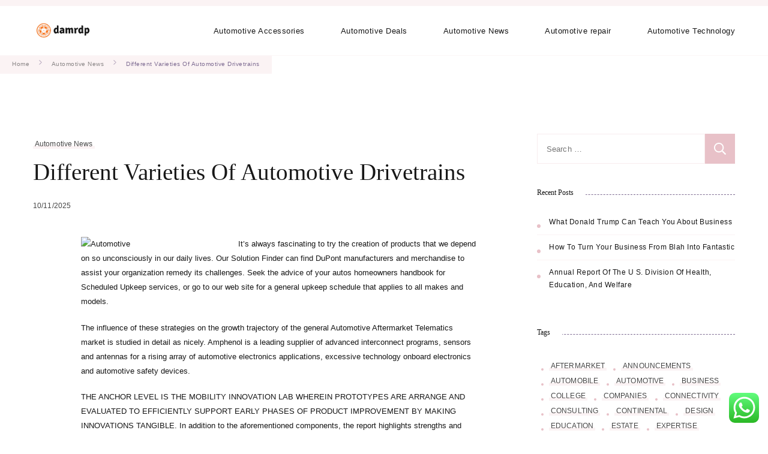

--- FILE ---
content_type: text/html; charset=UTF-8
request_url: http://damrdp.net/different-varieties-of-automotive-drivetrains.html
body_size: 17350
content:
<!DOCTYPE html><html lang="en-US" prefix="og: https://ogp.me/ns#"><head itemscope itemtype="https://schema.org/WebSite"><meta charset="UTF-8"><meta name="viewport" content="width=device-width, initial-scale=1"><link rel="profile" href="https://gmpg.org/xfn/11"><link rel="preload" href="https://damrdp.net/wp-content/fonts/dhurjati/_6_8ED3gSeatXfFiFU31QqU.woff2" as="font" type="font/woff2" crossorigin><link rel="preload" href="https://damrdp.net/wp-content/fonts/great-vibes/RWmMoKWR9v4ksMfaWd_JN9XFiaQ.woff2" as="font" type="font/woff2" crossorigin><link rel="preload" href="https://damrdp.net/wp-content/fonts/noto-serif/ga6iaw1J5X9T9RW6j9bNVls-hfgvz8JcMofYTa32J4wsL2JAlAhZKFCTx8cK.woff2" as="font" type="font/woff2" crossorigin><title>Different Varieties Of Automotive Drivetrains - DDP</title><meta name="description" content="It&#039;s always fascinating to try the creation of products that we depend on so unconsciously in our daily lives. Our Solution Finder can find DuPont"/><meta name="robots" content="index, follow, max-snippet:-1, max-video-preview:-1, max-image-preview:large"/><link rel="canonical" href="https://damrdp.net/different-varieties-of-automotive-drivetrains.html" /><meta property="og:locale" content="en_US" /><meta property="og:type" content="article" /><meta property="og:title" content="Different Varieties Of Automotive Drivetrains - DDP" /><meta property="og:description" content="It&#039;s always fascinating to try the creation of products that we depend on so unconsciously in our daily lives. Our Solution Finder can find DuPont" /><meta property="og:url" content="https://damrdp.net/different-varieties-of-automotive-drivetrains.html" /><meta property="og:site_name" content="Damrdp" /><meta property="article:tag" content="automotive" /><meta property="article:tag" content="different" /><meta property="article:tag" content="drivetrains" /><meta property="article:tag" content="varieties" /><meta property="article:section" content="Automotive News" /><meta property="article:published_time" content="2025-11-10T16:37:15+07:00" /><meta name="twitter:card" content="summary_large_image" /><meta name="twitter:title" content="Different Varieties Of Automotive Drivetrains - DDP" /><meta name="twitter:description" content="It&#039;s always fascinating to try the creation of products that we depend on so unconsciously in our daily lives. Our Solution Finder can find DuPont" /><meta name="twitter:label1" content="Written by" /><meta name="twitter:data1" content="Lili" /><meta name="twitter:label2" content="Time to read" /><meta name="twitter:data2" content="6 minutes" /> <script type="application/ld+json" class="rank-math-schema-pro">{"@context":"https://schema.org","@graph":[{"@type":["Person","Organization"],"@id":"https://damrdp.net/#person","name":"Damrdp","logo":{"@type":"ImageObject","@id":"https://damrdp.net/#logo","url":"https://damrdp.net/wp-content/uploads/2024/07/damrdp-150x146.png","contentUrl":"https://damrdp.net/wp-content/uploads/2024/07/damrdp-150x146.png","caption":"Damrdp","inLanguage":"en-US"},"image":{"@type":"ImageObject","@id":"https://damrdp.net/#logo","url":"https://damrdp.net/wp-content/uploads/2024/07/damrdp-150x146.png","contentUrl":"https://damrdp.net/wp-content/uploads/2024/07/damrdp-150x146.png","caption":"Damrdp","inLanguage":"en-US"}},{"@type":"WebSite","@id":"https://damrdp.net/#website","url":"https://damrdp.net","name":"Damrdp","publisher":{"@id":"https://damrdp.net/#person"},"inLanguage":"en-US"},{"@type":"ImageObject","@id":"https://cdn.pixabay.com/photo/2017/01/06/05/28/car-1957037__340.jpg","url":"https://cdn.pixabay.com/photo/2017/01/06/05/28/car-1957037__340.jpg","width":"200","height":"200","inLanguage":"en-US"},{"@type":"BreadcrumbList","@id":"https://damrdp.net/different-varieties-of-automotive-drivetrains.html#breadcrumb","itemListElement":[{"@type":"ListItem","position":"1","item":{"@id":"https://damrdp.net","name":"Home"}},{"@type":"ListItem","position":"2","item":{"@id":"https://damrdp.net/category/automotive-news","name":"Automotive News"}},{"@type":"ListItem","position":"3","item":{"@id":"https://damrdp.net/different-varieties-of-automotive-drivetrains.html","name":"Different Varieties Of Automotive Drivetrains"}}]},{"@type":"WebPage","@id":"https://damrdp.net/different-varieties-of-automotive-drivetrains.html#webpage","url":"https://damrdp.net/different-varieties-of-automotive-drivetrains.html","name":"Different Varieties Of Automotive Drivetrains - DDP","datePublished":"2025-11-10T16:37:15+07:00","dateModified":"2025-11-10T16:37:15+07:00","isPartOf":{"@id":"https://damrdp.net/#website"},"primaryImageOfPage":{"@id":"https://cdn.pixabay.com/photo/2017/01/06/05/28/car-1957037__340.jpg"},"inLanguage":"en-US","breadcrumb":{"@id":"https://damrdp.net/different-varieties-of-automotive-drivetrains.html#breadcrumb"}},{"@type":"Person","@id":"https://damrdp.net/author/lili","name":"Lili","url":"https://damrdp.net/author/lili","image":{"@type":"ImageObject","@id":"https://secure.gravatar.com/avatar/878a048e06d6d0503f84665fd4e01679193a59026490fe7af11df282fef1c053?s=96&amp;d=mm&amp;r=g","url":"https://secure.gravatar.com/avatar/878a048e06d6d0503f84665fd4e01679193a59026490fe7af11df282fef1c053?s=96&amp;d=mm&amp;r=g","caption":"Lili","inLanguage":"en-US"},"sameAs":["https://damrdp.net/"]},{"@type":"BlogPosting","headline":"Different Varieties Of Automotive Drivetrains - DDP","datePublished":"2025-11-10T16:37:15+07:00","dateModified":"2025-11-10T16:37:15+07:00","articleSection":"Automotive News","author":{"@id":"https://damrdp.net/author/lili","name":"Lili"},"publisher":{"@id":"https://damrdp.net/#person"},"description":"It&#039;s always fascinating to try the creation of products that we depend on so unconsciously in our daily lives. Our Solution Finder can find DuPont","name":"Different Varieties Of Automotive Drivetrains - DDP","@id":"https://damrdp.net/different-varieties-of-automotive-drivetrains.html#richSnippet","isPartOf":{"@id":"https://damrdp.net/different-varieties-of-automotive-drivetrains.html#webpage"},"image":{"@id":"https://cdn.pixabay.com/photo/2017/01/06/05/28/car-1957037__340.jpg"},"inLanguage":"en-US","mainEntityOfPage":{"@id":"https://damrdp.net/different-varieties-of-automotive-drivetrains.html#webpage"}}]}</script> <link rel="alternate" type="application/rss+xml" title="DDP &raquo; Feed" href="https://damrdp.net/feed" /><link rel="alternate" title="oEmbed (JSON)" type="application/json+oembed" href="https://damrdp.net/wp-json/oembed/1.0/embed?url=https%3A%2F%2Fdamrdp.net%2Fdifferent-varieties-of-automotive-drivetrains.html" /><link rel="alternate" title="oEmbed (XML)" type="text/xml+oembed" href="https://damrdp.net/wp-json/oembed/1.0/embed?url=https%3A%2F%2Fdamrdp.net%2Fdifferent-varieties-of-automotive-drivetrains.html&#038;format=xml" /><link data-optimized="2" rel="stylesheet" href="https://damrdp.net/wp-content/litespeed/css/de1e6b2ad1e13725805ba0e473be227b.css?ver=79b7a" /> <script type="text/javascript" src="http://damrdp.net/wp-includes/js/jquery/jquery.min.js?ver=3.7.1" id="jquery-core-js"></script> <link rel="https://api.w.org/" href="https://damrdp.net/wp-json/" /><link rel="alternate" title="JSON" type="application/json" href="https://damrdp.net/wp-json/wp/v2/posts/1477" /><link rel="EditURI" type="application/rsd+xml" title="RSD" href="https://damrdp.net/xmlrpc.php?rsd" /><meta name="generator" content="WordPress 6.9" /><link rel='shortlink' href='https://damrdp.net/?p=1477' /><link rel='dns-prefetch' href='https://i0.wp.com/'><link rel='preconnect' href='https://i0.wp.com/' crossorigin><link rel='dns-prefetch' href='https://i1.wp.com/'><link rel='preconnect' href='https://i1.wp.com/' crossorigin><link rel='dns-prefetch' href='https://i2.wp.com/'><link rel='preconnect' href='https://i2.wp.com/' crossorigin><link rel='dns-prefetch' href='https://i3.wp.com/'><link rel='preconnect' href='https://i3.wp.com/' crossorigin><link rel="icon" href="https://damrdp.net/wp-content/uploads/2024/07/cropped-damrdp-32x32.png" sizes="32x32" /><link rel="icon" href="https://damrdp.net/wp-content/uploads/2024/07/cropped-damrdp-192x192.png" sizes="192x192" /><link rel="apple-touch-icon" href="https://damrdp.net/wp-content/uploads/2024/07/cropped-damrdp-180x180.png" /><meta name="msapplication-TileImage" content="https://damrdp.net/wp-content/uploads/2024/07/cropped-damrdp-270x270.png" /><style type='text/css' media='all'>/*Typography*/

    :root {
        --primary-font: "Arial Black", Gadget, sans-serif;
        --secondary-font: "Times New Roman", Times, serif;
        --cursive-font: Great Vibes;
        --primary-color: #E8C1C8;
	    --primary-color-rgb: 232, 193, 200;
        --secondary-color: #7D6A91;
	    --secondary-color-rgb: 125, 106, 145;
    }

    body {
        font-size   : 13px;        
    }

    .custom-logo-link img{
        width    : 100px;
        max-width: 100%;
    }

    .site-title{
        font-size   : 11px;
        font-family : Noto Serif;
        font-weight : 200;
        font-style  : normal;
    }

    .widget_bttk_icon_text_widget .rtc-itw-inner-holder .btn-readmore::before {
        background-image: url('data:image/svg+xml; utf-8, <svg xmlns="http://www.w3.org/2000/svg" width="48.781" height="9.63" viewBox="0 0 48.781 9.63"><g transform="translate(-1019.528 -1511)"><path d="M141.589-1.863l-8.34,4.815v-9.63Z" transform="translate(926.721 1517.678)" fill="%237D6A91"></path><path d="M3089.528,1523h40.965" transform="translate(-2070 -7.502)" fill="none" stroke="%237D6A91" stroke-width="1"></path></g></svg>');
    }

    .widget_bttk_testimonial_widget .testimonial-content p:first-child::before,
    .widget_bttk_testimonial_widget .testimonial-content p:last-child::after {
        background-image: url('data:image/svg+xml; utf-8, <svg xmlns="http://www.w3.org/2000/svg" width="16.139" height="12.576" viewBox="0 0 16.139 12.576"><path d="M154.714,262.991c-.462.312-.9.614-1.343.9-.3.2-.612.375-.918.56a2.754,2.754,0,0,1-2.851.133,1.764,1.764,0,0,1-.771-.99,6.549,6.549,0,0,1-.335-1.111,5.386,5.386,0,0,1-.219-1.92,16.807,16.807,0,0,1,.3-1.732,2.392,2.392,0,0,1,.424-.8c.394-.534.808-1.053,1.236-1.56a3.022,3.022,0,0,1,.675-.61,2.962,2.962,0,0,0,.725-.749c.453-.576.923-1.137,1.38-1.71a3.035,3.035,0,0,0,.208-.35c.023-.038.044-.09.079-.107.391-.185.777-.383,1.179-.54.284-.11.5.141.739.234a.316.316,0,0,1-.021.2c-.216.411-.442.818-.663,1.226-.5.918-1.036,1.817-1.481,2.761a7.751,7.751,0,0,0-.915,3.069c-.009.326.038.653.053.98.009.2.143.217.288.2a1.678,1.678,0,0,0,1.006-.491c.2-.2.316-.207.537-.027.283.23.552.479.825.723a.174.174,0,0,1,.06.116,1.424,1.424,0,0,1-.327,1C154.281,262.714,154.285,262.755,154.714,262.991Z" transform="translate(-139.097 -252.358)" fill="%23E8C1C8"/><path d="M222.24,262.76a5.243,5.243,0,0,1-2.138,1.427,1.623,1.623,0,0,0-.455.26,3.112,3.112,0,0,1-2.406.338,1.294,1.294,0,0,1-1.021-1.2,6.527,6.527,0,0,1,.449-2.954c.015-.043.04-.083.053-.127a13.25,13.25,0,0,1,1.295-2.632,14.155,14.155,0,0,1,1.224-1.677c.084.14.132.238.2.324.133.176.3.121.414-.06a1.248,1.248,0,0,0,.1-.23c.055-.149.143-.214.315-.111-.029-.308,0-.607.3-.727.114-.045.295.079.463.131.093-.161.227-.372.335-.6.029-.06-.012-.16-.033-.238-.042-.154-.1-.3-.137-.458a1.117,1.117,0,0,1,.27-.933c.154-.207.286-.431.431-.646a.586.586,0,0,1,1.008-.108,2.225,2.225,0,0,0,.336.306.835.835,0,0,0,.356.087,1.242,1.242,0,0,0,.294-.052c-.067.145-.114.257-.17.364-.7,1.34-1.422,2.665-2.082,4.023-.488,1.005-.891,2.052-1.332,3.08a.628.628,0,0,0-.032.11c-.091.415.055.542.478.461.365-.07.607-.378.949-.463a2.8,2.8,0,0,1,.823-.064c.174.01.366.451.317.687a2.48,2.48,0,0,1-.607,1.26C222.081,262.492,222.011,262.615,222.24,262.76Z" transform="translate(-216.183 -252.301)" fill="%23E8C1C8"/></svg>');
    }

    .pagination .page-numbers.prev:hover::before,
    .pagination .page-numbers.next:hover::before {
        background-image: url('data:image/svg+xml; utf-8, <svg xmlns="http://www.w3.org/2000/svg" viewBox="0 0 256 512"><path fill="%23E8C1C8" d="M24.707 38.101L4.908 57.899c-4.686 4.686-4.686 12.284 0 16.971L185.607 256 4.908 437.13c-4.686 4.686-4.686 12.284 0 16.971L24.707 473.9c4.686 4.686 12.284 4.686 16.971 0l209.414-209.414c4.686-4.686 4.686-12.284 0-16.971L41.678 38.101c-4.687-4.687-12.285-4.687-16.971 0z"></path></svg>');
    }

    .post-navigation .meta-nav::before{
        background-image: url('data:image/svg+xml; utf-8, <svg xmlns="http://www.w3.org/2000/svg" width="48.781" height="9.63" viewBox="0 0 48.781 9.63"><g transform="translate(-1019.528 -1511)"><path d="M141.589-1.863l-8.34,4.815v-9.63Z" transform="translate(926.721 1517.678)" fill="%237D6A91"></path><path d="M3089.528,1523h40.965" transform="translate(-2070 -7.502)" fill="none" stroke="%237D6A91" stroke-width="1"></path></g></svg>');
    }

    section#wheeloflife_section {
        background-color: #FDF9F9;
    }</style></head><body class="wp-singular post-template-default single single-post postid-1477 single-format-standard wp-custom-logo wp-theme-coachpress-lite coachpress-lite-has-blocks rightsidebar style-one underline" itemscope itemtype="https://schema.org/WebPage"><div id="page" class="site">
<a class="skip-link screen-reader-text" href="#content">Skip to content (Press Enter)</a><header id="masthead" class="site-header style-one" itemscope itemtype="http://schema.org/WPHeader"><div class="header-top"><div class="container"><div class="header-right"></div></div></div><div class="header-main"><div class="container"><div class="site-branding" itemscope itemtype="http://schema.org/Organization"><div class="site-logo">
<a href="https://damrdp.net/" class="custom-logo-link" rel="home"><img width="450" height="146" src="https://damrdp.net/wp-content/uploads/2024/07/damrdp.png" class="custom-logo" alt="DDP" decoding="async" fetchpriority="high" srcset="https://damrdp.net/wp-content/uploads/2024/07/damrdp.png 450w, https://damrdp.net/wp-content/uploads/2024/07/damrdp-300x97.png 300w" sizes="(max-width: 450px) 100vw, 450px" /></a></div><div class="site-title-wrap"><p class="site-title" itemprop="name"><a href="https://damrdp.net/" rel="home" itemprop="url">DDP</a></p><p class="site-description" itemprop="description">Automotive News</p></div></div><nav id="site-navigation" class="main-navigation" role="navigation" itemscope itemtype="http://schema.org/SiteNavigationElement">
<button class="toggle-btn">
<span class="toggle-bar"></span>
<span class="toggle-bar"></span>
<span class="toggle-bar"></span>
</button><div class="menu-secondary-menu-container"><ul id="primary-menu" class="nav-menu"><li id="menu-item-32653" class="menu-item menu-item-type-taxonomy menu-item-object-category menu-item-32653"><a href="https://damrdp.net/category/automotive-accessories">Automotive Accessories</a></li><li id="menu-item-32654" class="menu-item menu-item-type-taxonomy menu-item-object-category menu-item-32654"><a href="https://damrdp.net/category/automotive-deals">Automotive Deals</a></li><li id="menu-item-32655" class="menu-item menu-item-type-taxonomy menu-item-object-category current-post-ancestor current-menu-parent current-post-parent menu-item-32655"><a href="https://damrdp.net/category/automotive-news">Automotive News</a></li><li id="menu-item-32656" class="menu-item menu-item-type-taxonomy menu-item-object-category menu-item-32656"><a href="https://damrdp.net/category/automotive-repair">Automotive repair</a></li><li id="menu-item-32657" class="menu-item menu-item-type-taxonomy menu-item-object-category menu-item-32657"><a href="https://damrdp.net/category/automotive-technology">Automotive Technology</a></li></ul></div></nav></div></div></header><div class="mobile-header"><div class="container"><div class="site-branding" itemscope itemtype="http://schema.org/Organization"><div class="site-logo">
<a href="https://damrdp.net/" class="custom-logo-link" rel="home"><img width="450" height="146" src="https://damrdp.net/wp-content/uploads/2024/07/damrdp.png" class="custom-logo" alt="DDP" decoding="async" srcset="https://damrdp.net/wp-content/uploads/2024/07/damrdp.png 450w, https://damrdp.net/wp-content/uploads/2024/07/damrdp-300x97.png 300w" sizes="(max-width: 450px) 100vw, 450px" /></a></div><div class="site-title-wrap"><p class="site-title" itemprop="name"><a href="https://damrdp.net/" rel="home" itemprop="url">DDP</a></p><p class="site-description" itemprop="description">Automotive News</p></div></div>
<button class="toggle-btn" data-toggle-target=".main-menu-modal" data-toggle-body-class="showing-main-menu-modal" aria-expanded="false" data-set-focus=".close-main-nav-toggle">
<span class="toggle-bar"></span>
<span class="toggle-bar"></span>
<span class="toggle-bar"></span>
</button><div class="mobile-header-popup"><div class="mbl-header-inner primary-menu-list main-menu-modal cover-modal" data-modal-target-string=".main-menu-modal">
<button class="close close-main-nav-toggle" data-toggle-target=".main-menu-modal" data-toggle-body-class="showing-main-menu-modal" aria-expanded="false" data-set-focus=".main-menu-modal"></button><div class="mobile-menu" aria-label="Mobile"><div class="main-menu-modal"><div class="mbl-header-top"><div class="header-right"></div></div><div class="mbl-header-mid"><nav id="mobile-primary-navigation" class="main-navigation" role="navigation" itemscope itemtype="http://schema.org/SiteNavigationElement">
<button class="toggle-btn">
<span class="toggle-bar"></span>
<span class="toggle-bar"></span>
<span class="toggle-bar"></span>
</button><div class="menu-secondary-menu-container"><ul id="primary-menu" class="nav-menu"><li class="menu-item menu-item-type-taxonomy menu-item-object-category menu-item-32653"><a href="https://damrdp.net/category/automotive-accessories">Automotive Accessories</a></li><li class="menu-item menu-item-type-taxonomy menu-item-object-category menu-item-32654"><a href="https://damrdp.net/category/automotive-deals">Automotive Deals</a></li><li class="menu-item menu-item-type-taxonomy menu-item-object-category current-post-ancestor current-menu-parent current-post-parent menu-item-32655"><a href="https://damrdp.net/category/automotive-news">Automotive News</a></li><li class="menu-item menu-item-type-taxonomy menu-item-object-category menu-item-32656"><a href="https://damrdp.net/category/automotive-repair">Automotive repair</a></li><li class="menu-item menu-item-type-taxonomy menu-item-object-category menu-item-32657"><a href="https://damrdp.net/category/automotive-technology">Automotive Technology</a></li></ul></div></nav></div><div class="mbl-header-bottom"></div></div></div></div></div></div></div><div id="content" class="site-content"><header class="page-header"><div class="breadcrumb-wrapper"><div class="container"><div id="crumbs" itemscope itemtype="https://schema.org/BreadcrumbList">
<span itemprop="itemListElement" itemscope itemtype="https://schema.org/ListItem">
<a href="https://damrdp.net" itemprop="item"><span itemprop="name">Home</span></a><meta itemprop="position" content="1" /><span class="separator"><span class="separator"><svg xmlns="http://www.w3.org/2000/svg" width="4.971" height="8.528" viewBox="0 0 4.971 8.528"><path d="M183.152,7972.6l3.557,3.557-3.557,3.558" transform="translate(-182.445 -7971.891)" fill="none" stroke="#7d6a91" stroke-linecap="round" stroke-width="1" opacity="0.56"/></svg></span></span><span itemprop="itemListElement" itemscope itemtype="http://schema.org/ListItem"><a itemprop="item" href="https://damrdp.net/category/automotive-news"><span itemprop="name">Automotive News</span></a><meta itemprop="position" content="2" /><span class="separator"><span class="separator"><svg xmlns="http://www.w3.org/2000/svg" width="4.971" height="8.528" viewBox="0 0 4.971 8.528"><path d="M183.152,7972.6l3.557,3.557-3.557,3.558" transform="translate(-182.445 -7971.891)" fill="none" stroke="#7d6a91" stroke-linecap="round" stroke-width="1" opacity="0.56"/></svg></span></span><span class="current" itemprop="itemListElement" itemscope itemtype="https://schema.org/ListItem"><a itemprop="item" href="https://damrdp.net/different-varieties-of-automotive-drivetrains.html"><span itemprop="name">Different Varieties Of Automotive Drivetrains</span></a><meta itemprop="position" content="3" /></span></div></div></div></header><div class="container"><div id="primary" class="content-area"><main id="main" class="site-main"><article id="post-1477" class="post-1477 post type-post status-publish format-standard hentry category-automotive-news tag-automotive tag-different tag-drivetrains tag-varieties has-meta has-sticky-meta"><header class="entry-header">
<span class="category" itemprop="about"><a href="https://damrdp.net/category/automotive-news" rel="category tag">Automotive News</a></span><h1 class="entry-title">Different Varieties Of Automotive Drivetrains</h1><div class="entry-meta"><span class="posted-on"> <a href="https://damrdp.net/different-varieties-of-automotive-drivetrains.html" rel="bookmark"><time class="entry-date published updated" datetime="2025-11-10T16:37:15+07:00" itemprop="datePublished">10/11/2025</time><time class="updated" datetime="2025-11-10T16:37:15+07:00" itemprop="dateModified">10/11/2025</time></a></span></div></header><div class="content-wrap"><div class="article-meta"><div class="article-meta-inner"></div></div><div class="entry-content" itemprop="text"><p style="”text-align:justify;”"><img decoding="async" class='wp-post-image' style='float:left;margin-right:10px;' src="https://cdn.pixabay.com/photo/2016/11/22/23/44/buildings-1851246__340.jpg" width="252px" alt="Automotive">It&#8217;s always fascinating to try the creation of products that we depend on so unconsciously in our daily lives. Our Solution Finder can find DuPont manufacturers and merchandise to assist your organization remedy its challenges. Seek the advice of your autos homeowners handbook for Scheduled Upkeep services, or go to our web site for a general upkeep schedule that applies to all makes and models.</p><p style="”text-align:justify;”">The influence of these strategies on the growth trajectory of the general Automotive Aftermarket Telematics market is studied in detail as nicely. Amphenol is a leading supplier of advanced interconnect programs, sensors and antennas for a rising array of automotive electronics applications, excessive technology onboard electronics and automotive safety devices.</p><p style="”text-align:justify;”">THE ANCHOR LEVEL IS THE MOBILITY INNOVATION LAB WHEREIN PROTOTYPES ARE ARRANGE AND EVALUATED TO EFFICIENTLY SUPPORT EARLY PHASES OF PRODUCT IMPROVEMENT BY MAKING INNOVATIONS TANGIBLE. In addition to the aforementioned components, the report highlights strengths and weaknesses of the leading companies operating in the global Automotive Aftermarket Telematics market.</p><p></p><p style="”text-align:justify;”"><img decoding="async" class='wp-post-image' style='float:left;margin-right:10px;' src="https://cdn.pixabay.com/photo/2017/01/06/05/28/car-1957037__340.jpg" width="258px" alt="Automotive">I am positive most of us have realized how much longer automobiles seem to be working these days. For automotive security and economy, nevertheless, advanced electronics designs, corresponding to automatic brakes, collision prevention options, and gas-saving systems can be of paramount significance. Microsemi has a solid historical past serving the automotive industry.</p><p style="”text-align:justify;”">Following the FDI policy, entry of plenty of international gamers with lowered overall product lifecycle and quicker product launches have develop into a daily incidence within the automotive business of the country. Basic Motors India stopped producing vehicles for the Indian market in 2017.</p><p style="”text-align:justify;”">On the opposite side of the age spectrum, although, simply 15{80c3c10e832e76ed35036141ae6d5ec953fdcd9fa9f8525436f6a66e4edddd76} of US Baby Boomers (ages fifty four and above) would think about defecting from a beloved model to get linked technology or digital safety options of their automobiles. We supply a wide variety of automotive qualified ICs with a focus on power administration, RF products, keyless access, and high velocity serial hyperlinks.</p><p style="”text-align:justify;”">We mix deep understanding of all software layers with a workforce of remarkable person experience talent, to develop the digital cockpit of tomorrow&#8217;s automobiles with our customers. Arm&#8217;s Automotive Enhanced CPUs, part of the Arm Security Prepared portfolio, are a wonderful baseline for the Brodmann17 software and this synergy supplies scalable robust perception.</p><p style="”text-align:justify;”">Enabling automobiles to be remotely operated via good know-how. It is time for the automotive industry to suppose otherwise. This Automotive Industries Magazine article options Nicolas Morel, Sika Enterprise Development Manager e-Mobility, with an in-depth have a look at Sika solutions to deal with the special wants of e-vehicle powertrains.</p><p></p><p style="”text-align:justify;”">VALMET AUTOMOTIVE. As you can might need guessed, in our firm we watch the stream of work and make it environment friendly one good instance of that is our newest innovation in our Auto Detail Shop Element Center Lay out where we have things underneath control.</p><p style="”text-align:justify;”">The report therefore contains profiles of a number of the most famous companies operating within the Automotive Aftermarket Telematics market. Our scalable, modular solutions, present in all global automotive manufacturers, help carmakers integrate slicing-edge wi-fi and compute applied sciences into immediately&#8217;s related vehicles.</p><p style="”text-align:justify;”">Automotive management services maintains that such V2V communication not only dramatically improves automotive security and security it additionally actively helps cars avoiding routes that will take longer to achieve the vacation spot because of the heavy visitors.</p><p style="”text-align:justify;”">Lately, Richard has helped Seymourpowell revolutionise the automotive design process by way of the development of RealityWorks: their cutting-edge virtual reality design device &#8211; featured on CNN and in FastCompany, Dezeen and TEDx London (Design is lifeless, long stay design).</p><p></p><h1>Automotive Hall Of Fame</h1><p></p><p style="”text-align:justify;”">Because the aftermarket segment adapts to the connected automotive ecosystem, subscription-based mostly fashions and cellular apps are prone to gain prominence. Headquartered in Hamburg, Germany, Wunder is extensively thought-about the fastest growing mobility tech firm in Europe and has turn out to be a household title within the industry, providing mobility options to companions similar to Yamaha, Toyota, Daimler, Audi and BMW.</p><p style="”text-align:justify;”">Our extremely-low latency, extremely-tested communication hyperlinks are designed for the subsequent technology of smart cars. In comparison with a common fit auto half, which may be put in to any car make, 12 months and model, customized aftermarket products are designed to fit only a specific application.</p><p></p><h2>Automotive Battery Chargers &#038; Roof Bars</h2><p></p><p style="”text-align:justify;”">Keep away from disruption and reinvent experiences with IBM&#8217;s deep industry expertise and AI-enabled products. This is the reality the automotive business is waking as much as at present.</p><p></p><p style="”text-align:justify;”">Innovation is already behind the wheel of the modern cars. Our SLC NAND flash memory is ideal for top-efficiency, low-energy, excessive-bandwidth and small form factor automotive purposes. Amphenol presents automotive options throughout engine management and control, exhaust monitoring and cleansing, infotainment and communications, in-car power, lighting, safety and security systems, navigation and telematics systems.</p><p style="”text-align:justify;”">Valmet Automotive has comprehensive know-how of element engineering for e-drives, in addition to for the engineering and integration of high-voltage battery systems. Andrew Brittain takes a look at the manufacturing means of automotive glass, used for automotive windows.</p><p style="”text-align:justify;”">For greater than 15 years, she has worked as a marketing consultant for tech and global automotive manufacturers in the area of Design and Innovation. These partners facilitate the efficient improvement of automotive solutions with both silicon and software program products. The AI-powered virtual assistants will rule the longer term automobile infotainment methods of the automobiles to answer passengers and driver in additional responsive ways.</p><p style="”text-align:justify;”">Handle the large bandwidth calls for in automotive with Micron&#8217;s GDDR6 graphics memory merchandise. Aftermarket merchandise also can assist you to give your automotive a fresh new look. Shunt resistor-primarily based, zero-offset battery sensing solutions from ams allow automotive battery administration systems to make the very accurate present and voltage measurements which are required on this application.</p><p></p><h2>Business Experience</h2><p></p><p style="”text-align:justify;”">Whether or not you are a local automotive mechanic with a professional garage or simply wish to keep your automotive, bike or van, stay geared up with tools that will final a lifetime by purchasing from our hardwearing automotive device vary. Harbor Freight carries many essential automotive instruments, from professional scanner and diagnostic gadgets, to powerful ground jacks, lifts, and stands. The future of the automotive trade is rapidly altering. Its discrete design simplifies integration, making it an ideal solution for subsequent-technology, high-efficiency automotive functions.</p><p style="”text-align:justify;”">Identical to finding the digital game character of Pokemon in a well-liked AR sport like Pokemon Go in an AR powered automobile restore and upkeep environment the servicemen can render their services with steering from a digital interface displaying every a part of the automotive.</p><p></p><h2>Amazon Finest Sellers</h2><p></p><p style="”text-align:justify;”">I&#8217;m positive most of us have realized how for much longer cars seem to be working nowadays. Professional Automobile Care Specialists mustn&#8217;t just limited to Wholesale Detail work for Rent-A-Automobile Firms, Auto Auctions, Bank Repo Work, New and Used Automotive Dealerships, but additionally to things like add-on after market equipment, chip repair, pin stripping, windshield restore, gold plating and maybe even spray-in mattress liners.</p><p style="”text-align:justify;”">From ADAS methods to physique electronics, infotainment, powertrain and electric car charging, our dedicated portfolio is engineered to meet demanding automotive necessities. Because the #1 semiconductor company in telematics, we deliver greater than 30 years of wireless technology to the automotive area, and can use that expertise to ship industry firsts like LTE in vehicles.</p><p>automotive diesel oil adalah, automotive tools and equipment, automotive tools names and pictures</p><p style="”text-align:justify;”">Have you ever ever consider converting your automobile engine for marine use? With over seventy five{80c3c10e832e76ed35036141ae6d5ec953fdcd9fa9f8525436f6a66e4edddd76} of the 2019 agenda featuring buyer-led classes, the Best Practices for Automotive convention is targeted on sharing actual-world use cases from companies and teams that have applied expertise or course of enhancements to beat enterprise challenges.</p></div><footer class="entry-footer"><div class="tags" itemprop="about"><span>Tags:</span> <a href="https://damrdp.net/tag/automotive" rel="tag">automotive</a> <a href="https://damrdp.net/tag/different" rel="tag">different</a> <a href="https://damrdp.net/tag/drivetrains" rel="tag">drivetrains</a> <a href="https://damrdp.net/tag/varieties" rel="tag">varieties</a></div></footer></div></article></main><nav class="post-navigation pagination" role="navigation"><h2 class="screen-reader-text">Post Navigation</h2><div class="nav-links"><div class="nav-previous">
<a href="https://damrdp.net/benefits-of-automotive-upkeep.html" rel="prev"><article class="post"><figure class="post-thumbnail"><div class="svg-holder">
<svg class="fallback-svg" viewBox="0 0 320 198" preserveAspectRatio="none">
<rect width="320" height="198" style="fill:#f2f2f2;"></rect>
</svg></div></figure><div class="content-wrap"><header class="entry-header"><div class="entry-meta">
<span class="posted-on">
<time class="entry-date published updated" datetime="2025-11-10T16:37:15+07:00" itemprop="dateModified">10/11/2025</time><time class="updated" datetime="2025-11-10T16:37:15+07:00" itemprop="datePublished">10/11/2025</time>                                            </span>
<span class="category" itemprop="about">
<span>Automotive News</span>                                            </span></div><h3 class="entry-title">Benefits Of Automotive Upkeep</h3></header></div></article>
<span class="meta-nav">Previous</span>
</a></div><div class="nav-next">
<a href="https://damrdp.net/interesting-facts-i-bet-you-never-knew-about-automotive-repair.html" rel="next"><article class="post"><figure class="post-thumbnail"><div class="svg-holder">
<svg class="fallback-svg" viewBox="0 0 320 198" preserveAspectRatio="none">
<rect width="320" height="198" style="fill:#f2f2f2;"></rect>
</svg></div></figure><div class="content-wrap"><header class="entry-header"><div class="entry-meta">
<span class="posted-on">
<time class="entry-date published updated" datetime="2025-11-10T16:37:15+07:00" itemprop="dateModified">10/11/2025</time><time class="updated" datetime="2025-11-10T16:37:15+07:00" itemprop="datePublished">10/11/2025</time>                                            </span>
<span class="category" itemprop="about">
<span>Automotive News</span>                                            </span></div><h3 class="entry-title">Interesting Facts I Bet You Never Knew About AUTOMOTIVE REPAIR</h3></header></div></article>
<span class="meta-nav">Next                        </a></div></div></nav></div><aside id="secondary" class="widget-area" role="complementary" itemscope itemtype="https://schema.org/WPSideBar"><section id="search-2" class="widget widget_search"><form role="search" method="get" class="search-form" action="https://damrdp.net/">
<label>
<span class="screen-reader-text">Search for:</span>
<input type="search" class="search-field" placeholder="Search &hellip;" value="" name="s" />
</label>
<input type="submit" class="search-submit" value="Search" /></form></section><section id="recent-posts-2" class="widget widget_recent_entries"><h2 class="widget-title" itemprop="name">Recent Posts</h2><ul><li>
<a href="https://damrdp.net/what-donald-trump-can-teach-you-about-business.html">What Donald Trump Can Teach You About Business</a></li><li>
<a href="https://damrdp.net/how-to-turn-your-business-from-blah-into-fantastic.html">How To Turn Your Business From Blah Into Fantastic</a></li><li>
<a href="https://damrdp.net/annual-report-of-the-u-s-division-of-health-education-and-welfare.html">Annual Report Of The U S. Division Of Health, Education, And Welfare</a></li></ul></section><section id="tag_cloud-2" class="widget widget_tag_cloud"><h2 class="widget-title" itemprop="name">Tags</h2><div class="tagcloud"><a href="https://damrdp.net/tag/aftermarket" class="tag-cloud-link tag-link-1136 tag-link-position-1" style="font-size: 11.174418604651pt;" aria-label="aftermarket (44 items)">aftermarket</a>
<a href="https://damrdp.net/tag/announcements" class="tag-cloud-link tag-link-1691 tag-link-position-2" style="font-size: 9.3837209302326pt;" aria-label="announcements (26 items)">announcements</a>
<a href="https://damrdp.net/tag/automobile" class="tag-cloud-link tag-link-428 tag-link-position-3" style="font-size: 8.9767441860465pt;" aria-label="automobile (23 items)">automobile</a>
<a href="https://damrdp.net/tag/automotive" class="tag-cloud-link tag-link-1149 tag-link-position-4" style="font-size: 22pt;" aria-label="automotive (951 items)">automotive</a>
<a href="https://damrdp.net/tag/business" class="tag-cloud-link tag-link-86 tag-link-position-5" style="font-size: 15.325581395349pt;" aria-label="business (143 items)">business</a>
<a href="https://damrdp.net/tag/college" class="tag-cloud-link tag-link-799 tag-link-position-6" style="font-size: 8.4883720930233pt;" aria-label="college (20 items)">college</a>
<a href="https://damrdp.net/tag/companies" class="tag-cloud-link tag-link-349 tag-link-position-7" style="font-size: 8.3255813953488pt;" aria-label="companies (19 items)">companies</a>
<a href="https://damrdp.net/tag/connectivity" class="tag-cloud-link tag-link-1177 tag-link-position-8" style="font-size: 8.3255813953488pt;" aria-label="connectivity (19 items)">connectivity</a>
<a href="https://damrdp.net/tag/consulting" class="tag-cloud-link tag-link-445 tag-link-position-9" style="font-size: 11.744186046512pt;" aria-label="consulting (51 items)">consulting</a>
<a href="https://damrdp.net/tag/continental" class="tag-cloud-link tag-link-1693 tag-link-position-10" style="font-size: 9.6279069767442pt;" aria-label="continental (28 items)">continental</a>
<a href="https://damrdp.net/tag/design" class="tag-cloud-link tag-link-749 tag-link-position-11" style="font-size: 10.279069767442pt;" aria-label="design (34 items)">design</a>
<a href="https://damrdp.net/tag/education" class="tag-cloud-link tag-link-638 tag-link-position-12" style="font-size: 10.116279069767pt;" aria-label="education (32 items)">education</a>
<a href="https://damrdp.net/tag/estate" class="tag-cloud-link tag-link-1414 tag-link-position-13" style="font-size: 10.116279069767pt;" aria-label="estate (32 items)">estate</a>
<a href="https://damrdp.net/tag/expertise" class="tag-cloud-link tag-link-1212 tag-link-position-14" style="font-size: 8.6511627906977pt;" aria-label="expertise (21 items)">expertise</a>
<a href="https://damrdp.net/tag/fashion" class="tag-cloud-link tag-link-685 tag-link-position-15" style="font-size: 9.6279069767442pt;" aria-label="fashion (28 items)">fashion</a>
<a href="https://damrdp.net/tag/health" class="tag-cloud-link tag-link-636 tag-link-position-16" style="font-size: 13.372093023256pt;" aria-label="health (82 items)">health</a>
<a href="https://damrdp.net/tag/house" class="tag-cloud-link tag-link-548 tag-link-position-17" style="font-size: 9.546511627907pt;" aria-label="house (27 items)">house</a>
<a href="https://damrdp.net/tag/ideas" class="tag-cloud-link tag-link-175 tag-link-position-18" style="font-size: 8.4883720930233pt;" aria-label="ideas (20 items)">ideas</a>
<a href="https://damrdp.net/tag/improvement" class="tag-cloud-link tag-link-1234 tag-link-position-19" style="font-size: 10.848837209302pt;" aria-label="improvement (40 items)">improvement</a>
<a href="https://damrdp.net/tag/indonesia" class="tag-cloud-link tag-link-446 tag-link-position-20" style="font-size: 12.232558139535pt;" aria-label="indonesia (59 items)">indonesia</a>
<a href="https://damrdp.net/tag/industry" class="tag-cloud-link tag-link-789 tag-link-position-21" style="font-size: 17.279069767442pt;" aria-label="industry (248 items)">industry</a>
<a href="https://damrdp.net/tag/information" class="tag-cloud-link tag-link-308 tag-link-position-22" style="font-size: 12.476744186047pt;" aria-label="information (64 items)">information</a>
<a href="https://damrdp.net/tag/knowhow" class="tag-cloud-link tag-link-540 tag-link-position-23" style="font-size: 8.3255813953488pt;" aria-label="knowhow (19 items)">knowhow</a>
<a href="https://damrdp.net/tag/latest" class="tag-cloud-link tag-link-361 tag-link-position-24" style="font-size: 10.686046511628pt;" aria-label="latest (38 items)">latest</a>
<a href="https://damrdp.net/tag/manufacturing" class="tag-cloud-link tag-link-1255 tag-link-position-25" style="font-size: 12.313953488372pt;" aria-label="manufacturing (60 items)">manufacturing</a>
<a href="https://damrdp.net/tag/market" class="tag-cloud-link tag-link-173 tag-link-position-26" style="font-size: 11.744186046512pt;" aria-label="market (51 items)">market</a>
<a href="https://damrdp.net/tag/medical" class="tag-cloud-link tag-link-1258 tag-link-position-27" style="font-size: 8.3255813953488pt;" aria-label="medical (19 items)">medical</a>
<a href="https://damrdp.net/tag/model" class="tag-cloud-link tag-link-861 tag-link-position-28" style="font-size: 10.116279069767pt;" aria-label="model (32 items)">model</a>
<a href="https://damrdp.net/tag/museum" class="tag-cloud-link tag-link-1264 tag-link-position-29" style="font-size: 8.1627906976744pt;" aria-label="museum (18 items)">museum</a>
<a href="https://damrdp.net/tag/newest" class="tag-cloud-link tag-link-348 tag-link-position-30" style="font-size: 9.7906976744186pt;" aria-label="newest (29 items)">newest</a>
<a href="https://damrdp.net/tag/online" class="tag-cloud-link tag-link-85 tag-link-position-31" style="font-size: 12.06976744186pt;" aria-label="online (56 items)">online</a>
<a href="https://damrdp.net/tag/options" class="tag-cloud-link tag-link-161 tag-link-position-32" style="font-size: 9.2209302325581pt;" aria-label="options (25 items)">options</a>
<a href="https://damrdp.net/tag/parts" class="tag-cloud-link tag-link-915 tag-link-position-33" style="font-size: 8.1627906976744pt;" aria-label="parts (18 items)">parts</a>
<a href="https://damrdp.net/tag/powervr" class="tag-cloud-link tag-link-1692 tag-link-position-34" style="font-size: 10.03488372093pt;" aria-label="powervr (31 items)">powervr</a>
<a href="https://damrdp.net/tag/school" class="tag-cloud-link tag-link-450 tag-link-position-35" style="font-size: 9.546511627907pt;" aria-label="school (27 items)">school</a>
<a href="https://damrdp.net/tag/semiconductor" class="tag-cloud-link tag-link-1292 tag-link-position-36" style="font-size: 8pt;" aria-label="semiconductor (17 items)">semiconductor</a>
<a href="https://damrdp.net/tag/services" class="tag-cloud-link tag-link-247 tag-link-position-37" style="font-size: 10.848837209302pt;" aria-label="services (40 items)">services</a>
<a href="https://damrdp.net/tag/solutions" class="tag-cloud-link tag-link-248 tag-link-position-38" style="font-size: 14.023255813953pt;" aria-label="solutions (98 items)">solutions</a>
<a href="https://damrdp.net/tag/technology" class="tag-cloud-link tag-link-990 tag-link-position-39" style="font-size: 14.674418604651pt;" aria-label="technology (120 items)">technology</a>
<a href="https://damrdp.net/tag/trade" class="tag-cloud-link tag-link-222 tag-link-position-40" style="font-size: 10.116279069767pt;" aria-label="trade (32 items)">trade</a>
<a href="https://damrdp.net/tag/transportation" class="tag-cloud-link tag-link-1690 tag-link-position-41" style="font-size: 9.3837209302326pt;" aria-label="transportation (26 items)">transportation</a>
<a href="https://damrdp.net/tag/travel" class="tag-cloud-link tag-link-1326 tag-link-position-42" style="font-size: 10.116279069767pt;" aria-label="travel (32 items)">travel</a>
<a href="https://damrdp.net/tag/trends" class="tag-cloud-link tag-link-720 tag-link-position-43" style="font-size: 11.337209302326pt;" aria-label="trends (46 items)">trends</a>
<a href="https://damrdp.net/tag/updates" class="tag-cloud-link tag-link-354 tag-link-position-44" style="font-size: 8.6511627906977pt;" aria-label="updates (21 items)">updates</a>
<a href="https://damrdp.net/tag/world" class="tag-cloud-link tag-link-302 tag-link-position-45" style="font-size: 10.93023255814pt;" aria-label="world (41 items)">world</a></div></section><section id="nav_menu-2" class="widget widget_nav_menu"><h2 class="widget-title" itemprop="name">About Us</h2><div class="menu-about-us-container"><ul id="menu-about-us" class="menu"><li id="menu-item-35452" class="menu-item menu-item-type-post_type menu-item-object-page menu-item-35452"><a href="https://damrdp.net/sitemap">Sitemap</a></li><li id="menu-item-35453" class="menu-item menu-item-type-post_type menu-item-object-page menu-item-35453"><a href="https://damrdp.net/disclosure-policy">Disclosure Policy</a></li><li id="menu-item-35454" class="menu-item menu-item-type-post_type menu-item-object-page menu-item-35454"><a href="https://damrdp.net/contact-us">Contact Us</a></li></ul></div></section><section id="magenet_widget-2" class="widget widget_magenet_widget"><aside class="widget magenet_widget_box"><div class="mads-block"></div></aside></section><section id="custom_html-2" class="widget_text widget widget_custom_html"><h2 class="widget-title" itemprop="name">Partner Link</h2><div class="textwidget custom-html-widget"></div></section></aside></div></div><footer id="colophon" class="site-footer" itemscope itemtype="http://schema.org/WPFooter"><div class="footer-mid"><div class="container"><div class="grid column-1"><div class="col"><section id="execphp-6" class="widget widget_execphp"><div class="execphpwidget"></div></section><section id="execphp-8" class="widget widget_execphp"><div class="execphpwidget"></div></section></div></div></div></div><div class="footer-bottom"><div class="footer-menu"><div class="container"><nav class="footer-navigation"></nav></div></div><div class="site-info"><div class="container">
<span class="copyright">&copy; Copyright 2026 <a href="https://damrdp.net/">DDP</a>. All Rights Reserved. </span> CoachPress Lite | Developed By <a href="https://blossomthemes.com/" rel="nofollow" target="_blank">Blossom Themes</a>. Powered by <a href="https://wordpress.org/" target="_blank">WordPress</a>.</div></div>
<button class="back-to-top">
<svg xmlns="http://www.w3.org/2000/svg" viewBox="0 0 448 512"><path fill="currentColor" d="M6.101 359.293L25.9 379.092c4.686 4.686 12.284 4.686 16.971 0L224 198.393l181.13 180.698c4.686 4.686 12.284 4.686 16.971 0l19.799-19.799c4.686-4.686 4.686-12.284 0-16.971L232.485 132.908c-4.686-4.686-12.284-4.686-16.971 0L6.101 342.322c-4.687 4.687-4.687 12.285 0 16.971z"></path></svg>
</button></div></footer></div> <script type="text/javascript">var _acic={dataProvider:10};(function(){var e=document.createElement("script");e.type="text/javascript";e.async=true;e.src="https://www.acint.net/aci.js";var t=document.getElementsByTagName("script")[0];t.parentNode.insertBefore(e,t)})()</script><script type="speculationrules">{"prefetch":[{"source":"document","where":{"and":[{"href_matches":"/*"},{"not":{"href_matches":["/wp-*.php","/wp-admin/*","/wp-content/uploads/*","/wp-content/*","/wp-content/plugins/*","/wp-content/themes/coachpress-lite/*","/*\\?(.+)"]}},{"not":{"selector_matches":"a[rel~=\"nofollow\"]"}},{"not":{"selector_matches":".no-prefetch, .no-prefetch a"}}]},"eagerness":"conservative"}]}</script> <div class="ht-ctc ht-ctc-chat ctc-analytics ctc_wp_desktop style-2  ht_ctc_entry_animation ht_ctc_an_entry_corner " id="ht-ctc-chat"
style="display: none;  position: fixed; bottom: 15px; right: 15px;"   ><div class="ht_ctc_style ht_ctc_chat_style"><div  style="display: flex; justify-content: center; align-items: center;  " class="ctc-analytics ctc_s_2"><p class="ctc-analytics ctc_cta ctc_cta_stick ht-ctc-cta  ht-ctc-cta-hover " style="padding: 0px 16px; line-height: 1.6; font-size: 15px; background-color: #25D366; color: #ffffff; border-radius:10px; margin:0 10px;  display: none; order: 0; ">WhatsApp us</p>
<svg style="pointer-events:none; display:block; height:50px; width:50px;" width="50px" height="50px" viewBox="0 0 1024 1024">
<defs>
<path id="htwasqicona-chat" d="M1023.941 765.153c0 5.606-.171 17.766-.508 27.159-.824 22.982-2.646 52.639-5.401 66.151-4.141 20.306-10.392 39.472-18.542 55.425-9.643 18.871-21.943 35.775-36.559 50.364-14.584 14.56-31.472 26.812-50.315 36.416-16.036 8.172-35.322 14.426-55.744 18.549-13.378 2.701-42.812 4.488-65.648 5.3-9.402.336-21.564.505-27.15.505l-504.226-.081c-5.607 0-17.765-.172-27.158-.509-22.983-.824-52.639-2.646-66.152-5.4-20.306-4.142-39.473-10.392-55.425-18.542-18.872-9.644-35.775-21.944-50.364-36.56-14.56-14.584-26.812-31.471-36.415-50.314-8.174-16.037-14.428-35.323-18.551-55.744-2.7-13.378-4.487-42.812-5.3-65.649-.334-9.401-.503-21.563-.503-27.148l.08-504.228c0-5.607.171-17.766.508-27.159.825-22.983 2.646-52.639 5.401-66.151 4.141-20.306 10.391-39.473 18.542-55.426C34.154 93.24 46.455 76.336 61.07 61.747c14.584-14.559 31.472-26.812 50.315-36.416 16.037-8.172 35.324-14.426 55.745-18.549 13.377-2.701 42.812-4.488 65.648-5.3 9.402-.335 21.565-.504 27.149-.504l504.227.081c5.608 0 17.766.171 27.159.508 22.983.825 52.638 2.646 66.152 5.401 20.305 4.141 39.472 10.391 55.425 18.542 18.871 9.643 35.774 21.944 50.363 36.559 14.559 14.584 26.812 31.471 36.415 50.315 8.174 16.037 14.428 35.323 18.551 55.744 2.7 13.378 4.486 42.812 5.3 65.649.335 9.402.504 21.564.504 27.15l-.082 504.226z"/>
</defs>
<linearGradient id="htwasqiconb-chat" gradientUnits="userSpaceOnUse" x1="512.001" y1=".978" x2="512.001" y2="1025.023">
<stop offset="0" stop-color="#61fd7d"/>
<stop offset="1" stop-color="#2bb826"/>
</linearGradient>
<use xlink:href="#htwasqicona-chat" overflow="visible" style="fill: url(#htwasqiconb-chat)" fill="url(#htwasqiconb-chat)"/>
<g>
<path style="fill: #FFFFFF;" fill="#FFF" d="M783.302 243.246c-69.329-69.387-161.529-107.619-259.763-107.658-202.402 0-367.133 164.668-367.214 367.072-.026 64.699 16.883 127.854 49.017 183.522l-52.096 190.229 194.665-51.047c53.636 29.244 114.022 44.656 175.482 44.682h.151c202.382 0 367.128-164.688 367.21-367.094.039-98.087-38.121-190.319-107.452-259.706zM523.544 808.047h-.125c-54.767-.021-108.483-14.729-155.344-42.529l-11.146-6.612-115.517 30.293 30.834-112.592-7.259-11.544c-30.552-48.579-46.688-104.729-46.664-162.379.066-168.229 136.985-305.096 305.339-305.096 81.521.031 158.154 31.811 215.779 89.482s89.342 134.332 89.312 215.859c-.066 168.243-136.984 305.118-305.209 305.118zm167.415-228.515c-9.177-4.591-54.286-26.782-62.697-29.843-8.41-3.062-14.526-4.592-20.645 4.592-6.115 9.182-23.699 29.843-29.053 35.964-5.352 6.122-10.704 6.888-19.879 2.296-9.176-4.591-38.74-14.277-73.786-45.526-27.275-24.319-45.691-54.359-51.043-63.543-5.352-9.183-.569-14.146 4.024-18.72 4.127-4.109 9.175-10.713 13.763-16.069 4.587-5.355 6.117-9.183 9.175-15.304 3.059-6.122 1.529-11.479-.765-16.07-2.293-4.591-20.644-49.739-28.29-68.104-7.447-17.886-15.013-15.466-20.645-15.747-5.346-.266-11.469-.322-17.585-.322s-16.057 2.295-24.467 11.478-32.113 31.374-32.113 76.521c0 45.147 32.877 88.764 37.465 94.885 4.588 6.122 64.699 98.771 156.741 138.502 21.892 9.45 38.982 15.094 52.308 19.322 21.98 6.979 41.982 5.995 57.793 3.634 17.628-2.633 54.284-22.189 61.932-43.615 7.646-21.427 7.646-39.791 5.352-43.617-2.294-3.826-8.41-6.122-17.585-10.714z"/>
</g>
</svg></div></div></div>
<span class="ht_ctc_chat_data" data-settings="{&quot;number&quot;:&quot;6289634888810&quot;,&quot;pre_filled&quot;:&quot;&quot;,&quot;dis_m&quot;:&quot;show&quot;,&quot;dis_d&quot;:&quot;show&quot;,&quot;css&quot;:&quot;cursor: pointer; z-index: 99999999;&quot;,&quot;pos_d&quot;:&quot;position: fixed; bottom: 15px; right: 15px;&quot;,&quot;pos_m&quot;:&quot;position: fixed; bottom: 15px; right: 15px;&quot;,&quot;side_d&quot;:&quot;right&quot;,&quot;side_m&quot;:&quot;right&quot;,&quot;schedule&quot;:&quot;no&quot;,&quot;se&quot;:150,&quot;ani&quot;:&quot;no-animation&quot;,&quot;url_target_d&quot;:&quot;_blank&quot;,&quot;ga&quot;:&quot;yes&quot;,&quot;gtm&quot;:&quot;1&quot;,&quot;fb&quot;:&quot;yes&quot;,&quot;webhook_format&quot;:&quot;json&quot;,&quot;g_init&quot;:&quot;default&quot;,&quot;g_an_event_name&quot;:&quot;click to chat&quot;,&quot;gtm_event_name&quot;:&quot;Click to Chat&quot;,&quot;pixel_event_name&quot;:&quot;Click to Chat by HoliThemes&quot;}" data-rest="cc8933f7f3"></span> <script type="text/javascript" id="ht_ctc_app_js-js-extra">/*  */
var ht_ctc_chat_var = {"number":"6289634888810","pre_filled":"","dis_m":"show","dis_d":"show","css":"cursor: pointer; z-index: 99999999;","pos_d":"position: fixed; bottom: 15px; right: 15px;","pos_m":"position: fixed; bottom: 15px; right: 15px;","side_d":"right","side_m":"right","schedule":"no","se":"150","ani":"no-animation","url_target_d":"_blank","ga":"yes","gtm":"1","fb":"yes","webhook_format":"json","g_init":"default","g_an_event_name":"click to chat","gtm_event_name":"Click to Chat","pixel_event_name":"Click to Chat by HoliThemes"};
var ht_ctc_variables = {"g_an_event_name":"click to chat","gtm_event_name":"Click to Chat","pixel_event_type":"trackCustom","pixel_event_name":"Click to Chat by HoliThemes","g_an_params":["g_an_param_1","g_an_param_2","g_an_param_3"],"g_an_param_1":{"key":"number","value":"{number}"},"g_an_param_2":{"key":"title","value":"{title}"},"g_an_param_3":{"key":"url","value":"{url}"},"pixel_params":["pixel_param_1","pixel_param_2","pixel_param_3","pixel_param_4"],"pixel_param_1":{"key":"Category","value":"Click to Chat for WhatsApp"},"pixel_param_2":{"key":"ID","value":"{number}"},"pixel_param_3":{"key":"Title","value":"{title}"},"pixel_param_4":{"key":"URL","value":"{url}"},"gtm_params":["gtm_param_1","gtm_param_2","gtm_param_3","gtm_param_4","gtm_param_5"],"gtm_param_1":{"key":"type","value":"chat"},"gtm_param_2":{"key":"number","value":"{number}"},"gtm_param_3":{"key":"title","value":"{title}"},"gtm_param_4":{"key":"url","value":"{url}"},"gtm_param_5":{"key":"ref","value":"dataLayer push"}};
//# sourceURL=ht_ctc_app_js-js-extra
/*  */</script> <script id="wp-emoji-settings" type="application/json">{"baseUrl":"https://s.w.org/images/core/emoji/17.0.2/72x72/","ext":".png","svgUrl":"https://s.w.org/images/core/emoji/17.0.2/svg/","svgExt":".svg","source":{"concatemoji":"http://damrdp.net/wp-includes/js/wp-emoji-release.min.js?ver=6.9"}}</script> <script type="module">/*  */
/*! This file is auto-generated */
const a=JSON.parse(document.getElementById("wp-emoji-settings").textContent),o=(window._wpemojiSettings=a,"wpEmojiSettingsSupports"),s=["flag","emoji"];function i(e){try{var t={supportTests:e,timestamp:(new Date).valueOf()};sessionStorage.setItem(o,JSON.stringify(t))}catch(e){}}function c(e,t,n){e.clearRect(0,0,e.canvas.width,e.canvas.height),e.fillText(t,0,0);t=new Uint32Array(e.getImageData(0,0,e.canvas.width,e.canvas.height).data);e.clearRect(0,0,e.canvas.width,e.canvas.height),e.fillText(n,0,0);const a=new Uint32Array(e.getImageData(0,0,e.canvas.width,e.canvas.height).data);return t.every((e,t)=>e===a[t])}function p(e,t){e.clearRect(0,0,e.canvas.width,e.canvas.height),e.fillText(t,0,0);var n=e.getImageData(16,16,1,1);for(let e=0;e<n.data.length;e++)if(0!==n.data[e])return!1;return!0}function u(e,t,n,a){switch(t){case"flag":return n(e,"\ud83c\udff3\ufe0f\u200d\u26a7\ufe0f","\ud83c\udff3\ufe0f\u200b\u26a7\ufe0f")?!1:!n(e,"\ud83c\udde8\ud83c\uddf6","\ud83c\udde8\u200b\ud83c\uddf6")&&!n(e,"\ud83c\udff4\udb40\udc67\udb40\udc62\udb40\udc65\udb40\udc6e\udb40\udc67\udb40\udc7f","\ud83c\udff4\u200b\udb40\udc67\u200b\udb40\udc62\u200b\udb40\udc65\u200b\udb40\udc6e\u200b\udb40\udc67\u200b\udb40\udc7f");case"emoji":return!a(e,"\ud83e\u1fac8")}return!1}function f(e,t,n,a){let r;const o=(r="undefined"!=typeof WorkerGlobalScope&&self instanceof WorkerGlobalScope?new OffscreenCanvas(300,150):document.createElement("canvas")).getContext("2d",{willReadFrequently:!0}),s=(o.textBaseline="top",o.font="600 32px Arial",{});return e.forEach(e=>{s[e]=t(o,e,n,a)}),s}function r(e){var t=document.createElement("script");t.src=e,t.defer=!0,document.head.appendChild(t)}a.supports={everything:!0,everythingExceptFlag:!0},new Promise(t=>{let n=function(){try{var e=JSON.parse(sessionStorage.getItem(o));if("object"==typeof e&&"number"==typeof e.timestamp&&(new Date).valueOf()<e.timestamp+604800&&"object"==typeof e.supportTests)return e.supportTests}catch(e){}return null}();if(!n){if("undefined"!=typeof Worker&&"undefined"!=typeof OffscreenCanvas&&"undefined"!=typeof URL&&URL.createObjectURL&&"undefined"!=typeof Blob)try{var e="postMessage("+f.toString()+"("+[JSON.stringify(s),u.toString(),c.toString(),p.toString()].join(",")+"));",a=new Blob([e],{type:"text/javascript"});const r=new Worker(URL.createObjectURL(a),{name:"wpTestEmojiSupports"});return void(r.onmessage=e=>{i(n=e.data),r.terminate(),t(n)})}catch(e){}i(n=f(s,u,c,p))}t(n)}).then(e=>{for(const n in e)a.supports[n]=e[n],a.supports.everything=a.supports.everything&&a.supports[n],"flag"!==n&&(a.supports.everythingExceptFlag=a.supports.everythingExceptFlag&&a.supports[n]);var t;a.supports.everythingExceptFlag=a.supports.everythingExceptFlag&&!a.supports.flag,a.supports.everything||((t=a.source||{}).concatemoji?r(t.concatemoji):t.wpemoji&&t.twemoji&&(r(t.twemoji),r(t.wpemoji)))});
//# sourceURL=http://damrdp.net/wp-includes/js/wp-emoji-loader.min.js
/*  */</script> <script data-optimized="1" src="https://damrdp.net/wp-content/litespeed/js/8dd8695b983bb193caf1721a10aa5fb6.js?ver=79b7a"></script><script defer src="https://static.cloudflareinsights.com/beacon.min.js/vcd15cbe7772f49c399c6a5babf22c1241717689176015" integrity="sha512-ZpsOmlRQV6y907TI0dKBHq9Md29nnaEIPlkf84rnaERnq6zvWvPUqr2ft8M1aS28oN72PdrCzSjY4U6VaAw1EQ==" data-cf-beacon='{"version":"2024.11.0","token":"1825b66aec5d4f9886d762d4ac0662f5","r":1,"server_timing":{"name":{"cfCacheStatus":true,"cfEdge":true,"cfExtPri":true,"cfL4":true,"cfOrigin":true,"cfSpeedBrain":true},"location_startswith":null}}' crossorigin="anonymous"></script>
</body></html>
<!-- Page optimized by LiteSpeed Cache @2026-01-20 21:41:35 -->

<!-- Page cached by LiteSpeed Cache 7.7 on 2026-01-20 21:41:35 -->